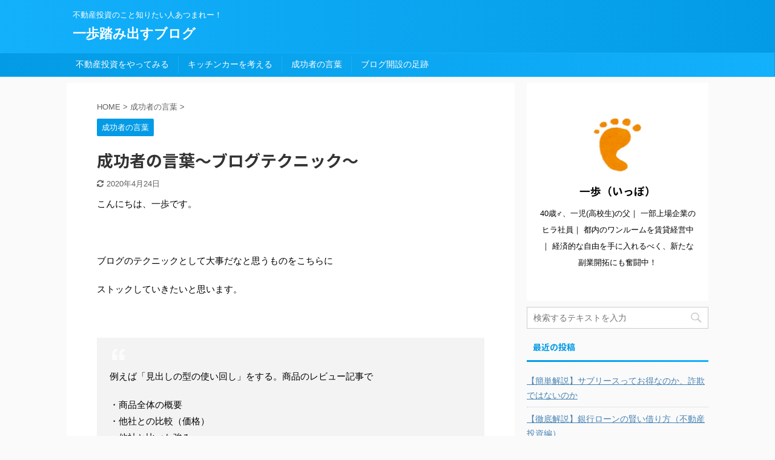

--- FILE ---
content_type: text/html; charset=UTF-8
request_url: https://takeastep.net/blog_technique/
body_size: 11870
content:

<!DOCTYPE html>
<!--[if lt IE 7]>
<html class="ie6" lang="ja"> <![endif]-->
<!--[if IE 7]>
<html class="i7" lang="ja"> <![endif]-->
<!--[if IE 8]>
<html class="ie" lang="ja"> <![endif]-->
<!--[if gt IE 8]><!-->
<html lang="ja" class="">
	<!--<![endif]-->
	<head prefix="og: http://ogp.me/ns# fb: http://ogp.me/ns/fb# article: http://ogp.me/ns/article#">
		<meta charset="UTF-8" >
		<meta name="viewport" content="width=device-width,initial-scale=1.0,user-scalable=no,viewport-fit=cover">
		<meta name="format-detection" content="telephone=no" >

		
		<link rel="alternate" type="application/rss+xml" title="一歩踏み出すブログ RSS Feed" href="https://takeastep.net/feed/" />
		<link rel="pingback" href="https://takeastep.net/xmlrpc.php" >
		<!--[if lt IE 9]>
		<script src="https://takeastep.net/wp-content/themes/affinger5/js/html5shiv.js"></script>
		<![endif]-->
				<meta name='robots' content='max-image-preview:large' />
<title>成功者の言葉～ブログテクニック～ - 一歩踏み出すブログ</title>
<link rel='dns-prefetch' href='//ajax.googleapis.com' />
<link rel='dns-prefetch' href='//www.googletagmanager.com' />
<link rel='dns-prefetch' href='//s.w.org' />
		<script type="text/javascript">
			window._wpemojiSettings = {"baseUrl":"https:\/\/s.w.org\/images\/core\/emoji\/13.1.0\/72x72\/","ext":".png","svgUrl":"https:\/\/s.w.org\/images\/core\/emoji\/13.1.0\/svg\/","svgExt":".svg","source":{"concatemoji":"https:\/\/takeastep.net\/wp-includes\/js\/wp-emoji-release.min.js?ver=5.8.1"}};
			!function(e,a,t){var n,r,o,i=a.createElement("canvas"),p=i.getContext&&i.getContext("2d");function s(e,t){var a=String.fromCharCode;p.clearRect(0,0,i.width,i.height),p.fillText(a.apply(this,e),0,0);e=i.toDataURL();return p.clearRect(0,0,i.width,i.height),p.fillText(a.apply(this,t),0,0),e===i.toDataURL()}function c(e){var t=a.createElement("script");t.src=e,t.defer=t.type="text/javascript",a.getElementsByTagName("head")[0].appendChild(t)}for(o=Array("flag","emoji"),t.supports={everything:!0,everythingExceptFlag:!0},r=0;r<o.length;r++)t.supports[o[r]]=function(e){if(!p||!p.fillText)return!1;switch(p.textBaseline="top",p.font="600 32px Arial",e){case"flag":return s([127987,65039,8205,9895,65039],[127987,65039,8203,9895,65039])?!1:!s([55356,56826,55356,56819],[55356,56826,8203,55356,56819])&&!s([55356,57332,56128,56423,56128,56418,56128,56421,56128,56430,56128,56423,56128,56447],[55356,57332,8203,56128,56423,8203,56128,56418,8203,56128,56421,8203,56128,56430,8203,56128,56423,8203,56128,56447]);case"emoji":return!s([10084,65039,8205,55357,56613],[10084,65039,8203,55357,56613])}return!1}(o[r]),t.supports.everything=t.supports.everything&&t.supports[o[r]],"flag"!==o[r]&&(t.supports.everythingExceptFlag=t.supports.everythingExceptFlag&&t.supports[o[r]]);t.supports.everythingExceptFlag=t.supports.everythingExceptFlag&&!t.supports.flag,t.DOMReady=!1,t.readyCallback=function(){t.DOMReady=!0},t.supports.everything||(n=function(){t.readyCallback()},a.addEventListener?(a.addEventListener("DOMContentLoaded",n,!1),e.addEventListener("load",n,!1)):(e.attachEvent("onload",n),a.attachEvent("onreadystatechange",function(){"complete"===a.readyState&&t.readyCallback()})),(n=t.source||{}).concatemoji?c(n.concatemoji):n.wpemoji&&n.twemoji&&(c(n.twemoji),c(n.wpemoji)))}(window,document,window._wpemojiSettings);
		</script>
		<style type="text/css">
img.wp-smiley,
img.emoji {
	display: inline !important;
	border: none !important;
	box-shadow: none !important;
	height: 1em !important;
	width: 1em !important;
	margin: 0 .07em !important;
	vertical-align: -0.1em !important;
	background: none !important;
	padding: 0 !important;
}
</style>
	<link rel='stylesheet' id='wp-block-library-css'  href='https://takeastep.net/wp-includes/css/dist/block-library/style.min.css?ver=5.8.1' type='text/css' media='all' />
<link rel='stylesheet' id='pz-linkcard-css'  href='//takeastep.net/wp-content/uploads/pz-linkcard/style.css?ver=5.8.1' type='text/css' media='all' />
<link rel='stylesheet' id='toc-screen-css'  href='https://takeastep.net/wp-content/plugins/table-of-contents-plus/screen.min.css?ver=2002' type='text/css' media='all' />
<link rel='stylesheet' id='normalize-css'  href='https://takeastep.net/wp-content/themes/affinger5/css/normalize.css?ver=1.5.9' type='text/css' media='all' />
<link rel='stylesheet' id='font-awesome-css'  href='https://takeastep.net/wp-content/themes/affinger5/css/fontawesome/css/font-awesome.min.css?ver=4.7.0' type='text/css' media='all' />
<link rel='stylesheet' id='font-awesome-animation-css'  href='https://takeastep.net/wp-content/themes/affinger5/css/fontawesome/css/font-awesome-animation.min.css?ver=5.8.1' type='text/css' media='all' />
<link rel='stylesheet' id='st_svg-css'  href='https://takeastep.net/wp-content/themes/affinger5/st_svg/style.css?ver=5.8.1' type='text/css' media='all' />
<link rel='stylesheet' id='slick-css'  href='https://takeastep.net/wp-content/themes/affinger5/vendor/slick/slick.css?ver=1.8.0' type='text/css' media='all' />
<link rel='stylesheet' id='slick-theme-css'  href='https://takeastep.net/wp-content/themes/affinger5/vendor/slick/slick-theme.css?ver=1.8.0' type='text/css' media='all' />
<link rel='stylesheet' id='fonts-googleapis-notosansjp-css'  href='//fonts.googleapis.com/css?family=Noto+Sans+JP%3A400%2C700&#038;display=swap&#038;subset=japanese&#038;ver=5.8.1' type='text/css' media='all' />
<link rel='stylesheet' id='style-css'  href='https://takeastep.net/wp-content/themes/affinger5/style.css?ver=5.8.1' type='text/css' media='all' />
<link rel='stylesheet' id='child-style-css'  href='https://takeastep.net/wp-content/themes/affinger5-child/style.css?ver=5.8.1' type='text/css' media='all' />
<link rel='stylesheet' id='single-css'  href='https://takeastep.net/wp-content/themes/affinger5/st-rankcss.php' type='text/css' media='all' />
<link rel='stylesheet' id='fancybox-css'  href='https://takeastep.net/wp-content/plugins/easy-fancybox/css/jquery.fancybox.min.css?ver=1.3.24' type='text/css' media='screen' />
<link rel='stylesheet' id='st-themecss-css'  href='https://takeastep.net/wp-content/themes/affinger5/st-themecss-loader.php?ver=5.8.1' type='text/css' media='all' />
<script type='text/javascript' src='//ajax.googleapis.com/ajax/libs/jquery/1.11.3/jquery.min.js?ver=1.11.3' id='jquery-js'></script>
<script type='text/javascript' src='https://www.googletagmanager.com/gtag/js?id=UA-163335677-1' id='google_gtagjs-js' async></script>
<script type='text/javascript' id='google_gtagjs-js-after'>
window.dataLayer = window.dataLayer || [];function gtag(){dataLayer.push(arguments);}
gtag('js', new Date());
gtag('config', 'UA-163335677-1', {"anonymize_ip":true} );
</script>
<link rel="https://api.w.org/" href="https://takeastep.net/wp-json/" /><link rel="alternate" type="application/json" href="https://takeastep.net/wp-json/wp/v2/posts/160" /><link rel='shortlink' href='https://takeastep.net/?p=160' />
<link rel="alternate" type="application/json+oembed" href="https://takeastep.net/wp-json/oembed/1.0/embed?url=https%3A%2F%2Ftakeastep.net%2Fblog_technique%2F" />
<link rel="alternate" type="text/xml+oembed" href="https://takeastep.net/wp-json/oembed/1.0/embed?url=https%3A%2F%2Ftakeastep.net%2Fblog_technique%2F&#038;format=xml" />
<meta name="generator" content="Site Kit by Google 1.8.1" /><meta name="robots" content="index, follow" />
<link rel="shortcut icon" href="https://takeastep.net/wp-content/uploads/2020/04/ダウンロード.jpg" >
<link rel="apple-touch-icon-precomposed" href="https://takeastep.net/wp-content/uploads/2020/04/ダウンロード.jpg" />
<link rel="canonical" href="https://takeastep.net/blog_technique/" />
<style type="text/css">.recentcomments a{display:inline !important;padding:0 !important;margin:0 !important;}</style><style type="text/css">.broken_link, a.broken_link {
	text-decoration: line-through;
}</style><script data-ad-client="ca-pub-8276860583325139" async src="https://pagead2.googlesyndication.com/pagead/js/adsbygoogle.js"></script><link rel="icon" href="https://takeastep.net/wp-content/uploads/2020/04/ダウンロード-100x100.jpg" sizes="32x32" />
<link rel="icon" href="https://takeastep.net/wp-content/uploads/2020/04/ダウンロード.jpg" sizes="192x192" />
<link rel="apple-touch-icon" href="https://takeastep.net/wp-content/uploads/2020/04/ダウンロード.jpg" />
<meta name="msapplication-TileImage" content="https://takeastep.net/wp-content/uploads/2020/04/ダウンロード.jpg" />
					<!-- OGP -->
	
						<meta name="twitter:card" content="summary">
				<meta name="twitter:site" content="@3EbUGCEGdB3sMub">
		<meta name="twitter:title" content="成功者の言葉～ブログテクニック～">
		<meta name="twitter:description" content="こんにちは、一歩です。 &nbsp; ブログのテクニックとして大事だなと思うものをこちらに ストックしていきたいと思います。 &nbsp; 例えば「見出しの型の使い回し」をする。商品のレビュー記事で ">
		<meta name="twitter:image" content="https://takeastep.net/wp-content/themes/affinger5/images/no-img.png">
		<!-- /OGP -->
		



<script>
	jQuery(function(){
		jQuery('.st-btn-open').click(function(){
			jQuery(this).next('.st-slidebox').stop(true, true).slideToggle();
			jQuery(this).addClass('st-btn-open-click');
		});
	});
</script>

	<script>
		jQuery(function(){
		jQuery('.post h2 , .h2modoki').wrapInner('<span class="st-dash-design"></span>');
		}) 
	</script>

<script>
	jQuery(function(){
		jQuery("#toc_container:not(:has(ul ul))").addClass("only-toc");
		jQuery(".st-ac-box ul:has(.cat-item)").each(function(){
			jQuery(this).addClass("st-ac-cat");
		});
	});
</script>

<script>
	jQuery(function(){
						jQuery('.st-star').parent('.rankh4').css('padding-bottom','5px'); // スターがある場合のランキング見出し調整
	});
</script>

				
<!-- Global site tag (gtag.js) - Google Analytics -->
<script async src="https://www.googletagmanager.com/gtag/js?id=UA-163335677-1"></script>
<script>
  window.dataLayer = window.dataLayer || [];
  function gtag(){dataLayer.push(arguments);}
  gtag('js', new Date());

  gtag('config', 'UA-163335677-1');
</script>
		
		
	</head>
	<body class="post-template-default single single-post postid-160 single-format-standard not-front-page" >

				<div id="st-ami">
				<div id="wrapper" class="">
				<div id="wrapper-in">
					<header id="">
						<div id="headbox-bg">
							<div id="headbox">

									<nav id="s-navi" class="pcnone" data-st-nav data-st-nav-type="normal">
			<dl class="acordion is-active" data-st-nav-primary>
				<dt class="trigger">
					<p class="acordion_button"><span class="op"><i class="fa st-svg-menu"></i></span></p>
					
								<!-- 追加メニュー -->
								
								<!-- 追加メニュー2 -->
								
									</dt>

				<dd class="acordion_tree">
					<div class="acordion_tree_content">

						

														<div class="menu"><ul>
<li class="page_item page-item-323"><a href="https://takeastep.net/"><span class="menu-item-label">不動産投資をやってみる</span></a></li>
<li class="page_item page-item-219"><a href="https://takeastep.net/kitchincar0/"><span class="menu-item-label">キッチンカーを考える</span></a></li>
<li class="page_item page-item-153"><a href="https://takeastep.net/kingen/"><span class="menu-item-label">成功者の言葉</span></a></li>
<li class="page_item page-item-189"><a href="https://takeastep.net/blog_open_script/"><span class="menu-item-label">ブログ開設の足跡</span></a></li>
</ul></div>
							<div class="clear"></div>

						
					</div>
				</dd>
			</dl>

					</nav>
	
								<div id="header-l">
									
									<div id="st-text-logo">
										
            
			
				<!-- キャプション -->
				                
					              		 	 <p class="descr sitenametop">
               		     	不動産投資のこと知りたい人あつまれー！               			 </p>
					                    
				                
				<!-- ロゴ又はブログ名 -->
				              		  <p class="sitename"><a href="https://takeastep.net/">
                  		                      		    一歩踏み出すブログ                   		               		  </a></p>
            					<!-- ロゴ又はブログ名ここまで -->

			    
		
    									</div>
								</div><!-- /#header-l -->

								<div id="header-r" class="smanone">
									
								</div><!-- /#header-r -->
							</div><!-- /#headbox-bg -->
						</div><!-- /#headbox clearfix -->

						
						
						
						
											
<div id="gazou-wide">
			<div id="st-menubox">
			<div id="st-menuwide">
				<nav class="menu"><ul>
<li class="page_item page-item-323"><a href="https://takeastep.net/">不動産投資をやってみる</a></li>
<li class="page_item page-item-219"><a href="https://takeastep.net/kitchincar0/">キッチンカーを考える</a></li>
<li class="page_item page-item-153"><a href="https://takeastep.net/kingen/">成功者の言葉</a></li>
<li class="page_item page-item-189"><a href="https://takeastep.net/blog_open_script/">ブログ開設の足跡</a></li>
</ul></nav>
			</div>
		</div>
				</div>
					
					
					</header>

					

					<div id="content-w">

					
					
					
	
			<div id="st-header-post-under-box" class="st-header-post-no-data "
		     style="">
			<div class="st-dark-cover">
							</div>
		</div>
	

<div id="content" class="clearfix">
	<div id="contentInner">
		<main>
			<article>
				<div id="post-160" class="st-post post-160 post type-post status-publish format-standard hentry category-kingen">

					
																
					
					<!--ぱんくず -->
											<div
							id="breadcrumb">
							<ol itemscope itemtype="http://schema.org/BreadcrumbList">
								<li itemprop="itemListElement" itemscope itemtype="http://schema.org/ListItem">
									<a href="https://takeastep.net" itemprop="item">
										<span itemprop="name">HOME</span>
									</a>
									&gt;
									<meta itemprop="position" content="1"/>
								</li>

								
																	<li itemprop="itemListElement" itemscope itemtype="http://schema.org/ListItem">
										<a href="https://takeastep.net/category/kingen/" itemprop="item">
											<span
												itemprop="name">成功者の言葉</span>
										</a>
										&gt;
										<meta itemprop="position" content="2"/>
									</li>
																								</ol>

													</div>
										<!--/ ぱんくず -->

					<!--ループ開始 -->
										
																									<p class="st-catgroup">
								<a href="https://takeastep.net/category/kingen/" title="View all posts in 成功者の言葉" rel="category tag"><span class="catname st-catid7">成功者の言葉</span></a>							</p>
						
						<h1 class="entry-title">成功者の言葉～ブログテクニック～</h1>

						
	<div class="blogbox ">
		<p><span class="kdate">
											<i class="fa fa-refresh"></i><time class="updated" datetime="2020-04-24T15:10:27+0900">2020年4月24日</time>
					</span></p>
	</div>
					
					
					<div class="mainbox">
						<div id="nocopy" ><!-- コピー禁止エリアここから -->
							
																						
							<div class="entry-content">
								<p>こんにちは、一歩です。</p>
<p>&nbsp;</p>
<p>ブログのテクニックとして大事だなと思うものをこちらに</p>
<p>ストックしていきたいと思います。</p>
<p>&nbsp;</p>
<blockquote class="twitter-tweet" data-width="550" data-dnt="true">
<p lang="ja" dir="ltr">例えば「見出しの型の使い回し」をする。商品のレビュー記事で</p>
<p>・商品全体の概要<br />・他社との比較（価格）<br />・他社と比べた強み<br />・こんな人におすすめ<br />・申し込み～商品到着までのフロー解説<br />・商品リンク</p>
<p>この見出しを他商品でも使い回す。顧客の知りたい事を網羅してれば、手抜きではなく効率化。</p>
<p>&mdash; クロネコ屋@ブログ×SNSマーケティング (@NINJAkusokuso) <a href="https://twitter.com/NINJAkusokuso/status/1253493149202124800?ref_src=twsrc%5Etfw">April 24, 2020</a></p></blockquote>
<p><script async src="https://platform.twitter.com/widgets.js" charset="utf-8"></script></p>
<p>&nbsp;</p>
<p>https://twitter.com/kunitomi1222/status/1246025786160582657?s=12</p>
<p>https://twitter.com/kunitomi1222/status/1246025786160582657?s=12</p>
<blockquote class="twitter-tweet" data-width="550" data-dnt="true">
<p lang="ja" dir="ltr">【イケハヤ教の教義】</p>
<p>・圧倒的にコンテンツを作れ<br />・淡々と作れ<br />・ガンガン投下せよ<br />・年単位でリソースを投下せよ<br />・つまらないプライドは捨てされ<br />・量こそが正義<br />・量を作る中で洗練させよ<br />・いい発信は正しい方法から<br />・発信は筋トレと同じ<br />・継続しないとにぶる<br />・あきらめたらそこで試合終了</p>
<p>&mdash; イケハヤ@YouTube登録21万人 (@IHayato) <a href="https://twitter.com/IHayato/status/1246397854815379457?ref_src=twsrc%5Etfw">April 4, 2020</a></p></blockquote>
<p><script async src="https://platform.twitter.com/widgets.js" charset="utf-8"></script></p>
<p>https://twitter.com/kunitomi1222/status/1243729724083445760</p>
<p>&nbsp;</p>
<blockquote class="wp-embedded-content" data-secret="HkIM19Txel"><p><a href="https://ikarush.com/blog-wordpress-rule/">ブログ記事を書く時の絶対ルール５つ</a></p></blockquote>
<p><iframe title="&#8220;ブログ記事を書く時の絶対ルール５つ&#8221; &#8212; イカブログ" class="wp-embedded-content" sandbox="allow-scripts" security="restricted" style="position: absolute; clip: rect(1px, 1px, 1px, 1px);" src="https://ikarush.com/blog-wordpress-rule/embed/#?secret=HkIM19Txel" data-secret="HkIM19Txel" width="600" height="338" frameborder="0" marginwidth="0" marginheight="0" scrolling="no"></iframe></p>
<p>&nbsp;</p>
<p>&nbsp;</p>
<p>千里の道も一歩から。</p>
<p>最後までお読みいただき、ありがとうございました！</p>
<p>&nbsp;</p>
<p>（参考：本投稿の原案検討時間 ●分、投稿記事作成●分）</p>
							</div>
						</div><!-- コピー禁止エリアここまで -->

												
					<div class="adbox">
				
							        
	
									<div style="padding-top:10px;">
						
		        
	
					</div>
							</div>
			

						
					</div><!-- .mainboxここまで -->

																
					
	
	<div class="sns ">
	<ul class="clearfix">
					<!--ツイートボタン-->
			<li class="twitter"> 
			<a rel="nofollow" onclick="window.open('//twitter.com/intent/tweet?url=https%3A%2F%2Ftakeastep.net%2Fblog_technique%2F&text=%E6%88%90%E5%8A%9F%E8%80%85%E3%81%AE%E8%A8%80%E8%91%89%EF%BD%9E%E3%83%96%E3%83%AD%E3%82%B0%E3%83%86%E3%82%AF%E3%83%8B%E3%83%83%E3%82%AF%EF%BD%9E&via=3EbUGCEGdB3sMub&tw_p=tweetbutton', '', 'width=500,height=450'); return false;"><i class="fa fa-twitter"></i><span class="snstext " >Twitter</span></a>
			</li>
		
					<!--シェアボタン-->      
			<li class="facebook">
			<a href="//www.facebook.com/sharer.php?src=bm&u=https%3A%2F%2Ftakeastep.net%2Fblog_technique%2F&t=%E6%88%90%E5%8A%9F%E8%80%85%E3%81%AE%E8%A8%80%E8%91%89%EF%BD%9E%E3%83%96%E3%83%AD%E3%82%B0%E3%83%86%E3%82%AF%E3%83%8B%E3%83%83%E3%82%AF%EF%BD%9E" target="_blank" rel="nofollow noopener"><i class="fa fa-facebook"></i><span class="snstext " >Share</span>
			</a>
			</li>
		
					<!--ポケットボタン-->      
			<li class="pocket">
			<a rel="nofollow" onclick="window.open('//getpocket.com/edit?url=https%3A%2F%2Ftakeastep.net%2Fblog_technique%2F&title=%E6%88%90%E5%8A%9F%E8%80%85%E3%81%AE%E8%A8%80%E8%91%89%EF%BD%9E%E3%83%96%E3%83%AD%E3%82%B0%E3%83%86%E3%82%AF%E3%83%8B%E3%83%83%E3%82%AF%EF%BD%9E', '', 'width=500,height=350'); return false;"><i class="fa fa-get-pocket"></i><span class="snstext " >Pocket</span></a></li>
		
					<!--はてブボタン-->
			<li class="hatebu">       
				<a href="//b.hatena.ne.jp/entry/https://takeastep.net/blog_technique/" class="hatena-bookmark-button" data-hatena-bookmark-layout="simple" title="成功者の言葉～ブログテクニック～" rel="nofollow"><i class="fa st-svg-hateb"></i><span class="snstext " >Hatena</span>
				</a><script type="text/javascript" src="//b.st-hatena.com/js/bookmark_button.js" charset="utf-8" async="async"></script>

			</li>
		
					<!--LINEボタン-->   
			<li class="line">
			<a href="//line.me/R/msg/text/?%E6%88%90%E5%8A%9F%E8%80%85%E3%81%AE%E8%A8%80%E8%91%89%EF%BD%9E%E3%83%96%E3%83%AD%E3%82%B0%E3%83%86%E3%82%AF%E3%83%8B%E3%83%83%E3%82%AF%EF%BD%9E%0Ahttps%3A%2F%2Ftakeastep.net%2Fblog_technique%2F" target="_blank" rel="nofollow noopener"><i class="fa fa-comment" aria-hidden="true"></i><span class="snstext" >LINE</span></a>
			</li> 
		
					<!--URLコピーボタン-->
			<li class="share-copy">
			<a href="#" rel="nofollow" data-st-copy-text="成功者の言葉～ブログテクニック～ / https://takeastep.net/blog_technique/"><i class="fa fa-clipboard"></i><span class="snstext" >コピーする</span></a>
			</li>
		
	</ul>

	</div> 

											
											<p class="tagst">
							<i class="fa fa-folder-open-o" aria-hidden="true"></i>-<a href="https://takeastep.net/category/kingen/" rel="category tag">成功者の言葉</a><br/>
													</p>
					
					<aside>
						<p class="author" style="display:none;"><a href="https://takeastep.net/author/n-welding-2019gmail-com/" title="n.welding.2019@gmail.com" class="vcard author"><span class="fn">author</span></a></p>
																		<!--ループ終了-->

																					<hr class="hrcss" />

<div id="comments">
     	<div id="respond" class="comment-respond">
		<h3 id="reply-title" class="comment-reply-title">comment <small><a rel="nofollow" id="cancel-comment-reply-link" href="/blog_technique/#respond" style="display:none;">コメントをキャンセル</a></small></h3><form action="https://takeastep.net/wp-comments-post.php" method="post" id="commentform" class="comment-form"><p class="comment-notes"><span id="email-notes">メールアドレスが公開されることはありません。</span> <span class="required">*</span> が付いている欄は必須項目です</p><p class="comment-form-comment"><label for="comment">コメント</label> <textarea id="comment" name="comment" cols="45" rows="8" maxlength="65525" required="required"></textarea></p><p class="comment-form-author"><label for="author">名前 <span class="required">*</span></label> <input id="author" name="author" type="text" value="" size="30" maxlength="245" required='required' /></p>
<p class="comment-form-email"><label for="email">メール <span class="required">*</span></label> <input id="email" name="email" type="text" value="" size="30" maxlength="100" aria-describedby="email-notes" required='required' /></p>
<p class="comment-form-url"><label for="url">サイト</label> <input id="url" name="url" type="text" value="" size="30" maxlength="200" /></p>
<p class="comment-form-cookies-consent"><input id="wp-comment-cookies-consent" name="wp-comment-cookies-consent" type="checkbox" value="yes" /> <label for="wp-comment-cookies-consent">次回のコメントで使用するためブラウザーに自分の名前、メールアドレス、サイトを保存する。</label></p>
<p class="form-submit"><input name="submit" type="submit" id="submit" class="submit" value="送信" /> <input type='hidden' name='comment_post_ID' value='160' id='comment_post_ID' />
<input type='hidden' name='comment_parent' id='comment_parent' value='0' />
</p><p style="display: none;"><input type="hidden" id="akismet_comment_nonce" name="akismet_comment_nonce" value="88d1813eaa" /></p><p style="display: none;"><input type="hidden" id="ak_js" name="ak_js" value="225"/></p></form>	</div><!-- #respond -->
	</div>


<!-- END singer -->
													
						<!--関連記事-->
						
	
	<h4 class="point"><span class="point-in">関連記事</span></h4>

	
<div class="kanren" data-st-load-more-content
     data-st-load-more-id="7f91a646-70a0-42e4-aa95-1a187efe10fa">
						
			<dl class="clearfix">
				<dt><a href="https://takeastep.net/kingen_1month/">
						
							
																	<img src="https://takeastep.net/wp-content/themes/affinger5/images/no-img.png"
									     alt="no image" title="no image" width="100" height="100"/>
								
							
											</a></dt>
				<dd>
					
	
	<p class="st-catgroup itiran-category">
		<a href="https://takeastep.net/category/kingen/" title="View all posts in 成功者の言葉" rel="category tag"><span class="catname st-catid7">成功者の言葉</span></a>	</p>

					<h5 class="kanren-t">
						<a href="https://takeastep.net/kingen_1month/">成功者の言葉～ブログ初めて１ヶ月経ってない人向け～</a>
					</h5>

						<div class="st-excerpt smanone">
		<p>こんにちは、一歩です。 &nbsp; ブログを始めて１ヶ月経っていない人の心に届きそうな成功者の言葉を 備忘もかねて、ストックしていきたいと思います。 &nbsp; 人生攻略のロードマップを図解しても ... </p>
	</div>
									</dd>
			</dl>
					
			<dl class="clearfix">
				<dt><a href="https://takeastep.net/kingen_start1/">
						
							
																	<img src="https://takeastep.net/wp-content/themes/affinger5/images/no-img.png"
									     alt="no image" title="no image" width="100" height="100"/>
								
							
											</a></dt>
				<dd>
					
	
	<p class="st-catgroup itiran-category">
		<a href="https://takeastep.net/category/kingen/" title="View all posts in 成功者の言葉" rel="category tag"><span class="catname st-catid7">成功者の言葉</span></a>	</p>

					<h5 class="kanren-t">
						<a href="https://takeastep.net/kingen_start1/">新カテゴリーの開設～成功者たちの「金言」～（R2/03/30）</a>
					</h5>

						<div class="st-excerpt smanone">
		<p>こんにちは、一歩です。 ほぼ毎日ブログに向かい合う中で、心が折れそうになるこは よくあります。 「今日はやる気がしない」 「こんな記事の内容誰も興味ないよ」 「こんな記事の装飾では離脱されちゃうよ」  ... </p>
	</div>
									</dd>
			</dl>
					</div>


						<!--ページナビ-->
						<div class="p-navi clearfix">
							<dl>
																									<dt>PREV</dt>
									<dd>
										<a href="https://takeastep.net/kingen_1month/">成功者の言葉～ブログ初めて１ヶ月経ってない人向け～</a>
									</dd>
								
																									<dt>NEXT</dt>
									<dd>
										<a href="https://takeastep.net/google_adsense2/">google AdSense設定～作成したアカウントの有効化？～（R2/03/31）</a>
									</dd>
															</dl>
						</div>
					</aside>

				</div>
				<!--/post-->
			</article>
		</main>
	</div>
	<!-- /#contentInner -->
	<div id="side">
	<aside>

		
							
					<div id="mybox">
				<div id="authorst_widget-2" class="ad widget_authorst_widget"><div class="st-author-box st-author-master">

<div class="st-author-profile">
		<div class="st-author-profile-avatar">
					<img src="https://takeastep.net/wp-content/uploads/2020/04/ダウンロード.jpg">
			</div>

	<div class="post st-author-profile-content">
		<p class="st-author-nickname">一歩（いっぽ）</p>
		<p class="st-author-description">40歳♂、一児(高校生)の父｜
一部上場企業のヒラ社員｜
都内のワンルームを賃貸経営中｜
経済的な自由を手に入れるべく、新たな副業開拓にも奮闘中！</p>
		<div class="sns">
			<ul class="profile-sns clearfix">

				
				
				
				
				
				
				
				
			</ul>
		</div>
			</div>
</div>
</div></div><div id="search-2" class="ad widget_search"><div id="search">
	<form method="get" id="searchform" action="https://takeastep.net/">
		<label class="hidden" for="s">
					</label>
		<input type="text" placeholder="検索するテキストを入力" value="" name="s" id="s" />
		<input type="image" src="https://takeastep.net/wp-content/themes/affinger5/images/search.png" alt="検索" id="searchsubmit" />
	</form>
</div>
<!-- /stinger --> </div>
		<div id="recent-posts-2" class="ad widget_recent_entries">
		<h4 class="menu_underh2"><span>最近の投稿</span></h4>
		<ul>
											<li>
					<a href="https://takeastep.net/realestateinvestment12/">【簡単解説】サブリースってお得なのか、詐欺ではないのか</a>
									</li>
											<li>
					<a href="https://takeastep.net/realestateinvestment11/">【徹底解説】銀行ローンの賢い借り方（不動産投資編）</a>
									</li>
											<li>
					<a href="https://takeastep.net/realestateinvestment9/">【徹底解説】不動産投資を40代で始める不安要素５つ</a>
									</li>
											<li>
					<a href="https://takeastep.net/realestateinvestment8/">【徹底解説】不動産投資を30代で始める不安要素５つ</a>
									</li>
											<li>
					<a href="https://takeastep.net/realestateinvestment7/">【徹底解説】不動産投資を始めるのに20代がオススメな理由５つ</a>
									</li>
					</ul>

		</div><div id="recent-comments-2" class="ad widget_recent_comments"><h4 class="menu_underh2"><span>最近のコメント</span></h4><ul id="recentcomments"><li class="recentcomments"><a href="https://takeastep.net/blog_start/#comment-1">一歩踏み出してみました（R2/03/23）</a> に <span class="comment-author-link"><a href='https://wordpress.org/' rel='external nofollow ugc' class='url'>WordPress コメントの投稿者</a></span> より</li></ul></div>			</div>
		
		<div id="scrollad">
						<!--ここにgoogleアドセンスコードを貼ると規約違反になるので注意して下さい-->
	<div id="archives-2" class="ad widget_archive"><h4 class="menu_underh2" style="text-align:left;"><span>アーカイブ</span></h4>
			<ul>
					<li><a href='https://takeastep.net/2020/07/'>2020年7月</a></li>
	<li><a href='https://takeastep.net/2020/06/'>2020年6月</a></li>
	<li><a href='https://takeastep.net/2020/05/'>2020年5月</a></li>
	<li><a href='https://takeastep.net/2020/04/'>2020年4月</a></li>
	<li><a href='https://takeastep.net/2020/03/'>2020年3月</a></li>
			</ul>

			</div><div id="categories-2" class="ad widget_categories"><h4 class="menu_underh2" style="text-align:left;"><span>カテゴリー</span></h4>
			<ul>
					<li class="cat-item cat-item-4"><a href="https://takeastep.net/category/affinger5/" ><span class="cat-item-label">AFFINGER5</span></a>
</li>
	<li class="cat-item cat-item-9"><a href="https://takeastep.net/category/google_adsense/" ><span class="cat-item-label">google AdSense</span></a>
</li>
	<li class="cat-item cat-item-11"><a href="https://takeastep.net/category/kitchincar/" ><span class="cat-item-label">キッチンカー</span></a>
</li>
	<li class="cat-item cat-item-1"><a href="https://takeastep.net/category/blog_start/" ><span class="cat-item-label">ブログ開設の足跡</span></a>
</li>
	<li class="cat-item cat-item-10"><a href="https://takeastep.net/category/plugin/" ><span class="cat-item-label">プラグイン</span></a>
</li>
	<li class="cat-item cat-item-12"><a href="https://takeastep.net/category/real-estate-investment/" ><span class="cat-item-label">不動産投資</span></a>
</li>
	<li class="cat-item cat-item-7"><a href="https://takeastep.net/category/kingen/" ><span class="cat-item-label">成功者の言葉</span></a>
</li>
	<li class="cat-item cat-item-5"><a href="https://takeastep.net/category/gamen_start/" ><span class="cat-item-label">画面設定</span></a>
</li>
			</ul>

			</div><div id="meta-2" class="ad widget_meta"><h4 class="menu_underh2" style="text-align:left;"><span>メタ情報</span></h4>
		<ul>
						<li><a href="https://takeastep.net/wp-login.php">ログイン</a></li>
			<li><a href="https://takeastep.net/feed/">投稿フィード</a></li>
			<li><a href="https://takeastep.net/comments/feed/">コメントフィード</a></li>

			<li><a href="https://ja.wordpress.org/">WordPress.org</a></li>
		</ul>

		</div>			
		</div>
	</aside>
</div>
<!-- /#side -->
</div>
<!--/#content -->
</div><!-- /contentw -->
<footer>
	<div id="footer">
		<div id="footer-in">
			
							<div id="st-footer-logo-wrapper">
					<!-- フッターのメインコンテンツ -->


	<div id="st-text-logo">

		<h3 class="footerlogo">
		<!-- ロゴ又はブログ名 -->
					<a href="https://takeastep.net/">
														一歩踏み出すブログ												</a>
				</h3>
					<p class="footer-description">
				<a href="https://takeastep.net/">不動産投資のこと知りたい人あつまれー！</a>
			</p>

	</div>
		

						<div class="st-footer-tel">
				
			</div>
			
				</div>
					</div>
	</div>
</footer>
</div>
<!-- /#wrapperin -->
</div>
<!-- /#wrapper -->
</div><!-- /#st-ami -->
<p class="copyr" data-copyr>Copyright&copy; 一歩踏み出すブログ ,  2026 All&ensp;Rights Reserved Powered by <a href="http://manualstinger.com/cr" rel="nofollow">AFFINGER5</a>.</p><script type='text/javascript' src='https://takeastep.net/wp-includes/js/comment-reply.min.js?ver=5.8.1' id='comment-reply-js'></script>
<script type='text/javascript' id='toc-front-js-extra'>
/* <![CDATA[ */
var tocplus = {"visibility_show":"\u8868\u793a","visibility_hide":"\u975e\u8868\u793a","width":"Auto"};
/* ]]> */
</script>
<script type='text/javascript' src='https://takeastep.net/wp-content/plugins/table-of-contents-plus/front.min.js?ver=2002' id='toc-front-js'></script>
<script type='text/javascript' src='https://takeastep.net/wp-content/themes/affinger5/vendor/slick/slick.js?ver=1.5.9' id='slick-js'></script>
<script type='text/javascript' id='base-js-extra'>
/* <![CDATA[ */
var ST = {"ajax_url":"https:\/\/takeastep.net\/wp-admin\/admin-ajax.php","expand_accordion_menu":"","sidemenu_accordion":"","is_mobile":""};
/* ]]> */
</script>
<script type='text/javascript' src='https://takeastep.net/wp-content/themes/affinger5/js/base.js?ver=5.8.1' id='base-js'></script>
<script type='text/javascript' src='https://takeastep.net/wp-content/themes/affinger5/js/scroll.js?ver=5.8.1' id='scroll-js'></script>
<script type='text/javascript' src='https://takeastep.net/wp-content/themes/affinger5/js/st-copy-text.js?ver=5.8.1' id='st-copy-text-js'></script>
<script type='text/javascript' src='https://takeastep.net/wp-content/plugins/easy-fancybox/js/jquery.fancybox.min.js?ver=1.3.24' id='jquery-fancybox-js'></script>
<script type='text/javascript' id='jquery-fancybox-js-after'>
var fb_timeout, fb_opts={'overlayShow':true,'hideOnOverlayClick':true,'showCloseButton':true,'margin':20,'centerOnScroll':false,'enableEscapeButton':true,'autoScale':true };
if(typeof easy_fancybox_handler==='undefined'){
var easy_fancybox_handler=function(){
jQuery('.nofancybox,a.wp-block-file__button,a.pin-it-button,a[href*="pinterest.com/pin/create"],a[href*="facebook.com/share"],a[href*="twitter.com/share"]').addClass('nolightbox');
/* IMG */
var fb_IMG_select='a[href*=".jpg"]:not(.nolightbox,li.nolightbox>a),area[href*=".jpg"]:not(.nolightbox),a[href*=".jpeg"]:not(.nolightbox,li.nolightbox>a),area[href*=".jpeg"]:not(.nolightbox),a[href*=".png"]:not(.nolightbox,li.nolightbox>a),area[href*=".png"]:not(.nolightbox),a[href*=".webp"]:not(.nolightbox,li.nolightbox>a),area[href*=".webp"]:not(.nolightbox)';
jQuery(fb_IMG_select).addClass('fancybox image');
var fb_IMG_sections=jQuery('.gallery,.wp-block-gallery,.tiled-gallery,.wp-block-jetpack-tiled-gallery');
fb_IMG_sections.each(function(){jQuery(this).find(fb_IMG_select).attr('rel','gallery-'+fb_IMG_sections.index(this));});
jQuery('a.fancybox,area.fancybox,li.fancybox a').each(function(){jQuery(this).fancybox(jQuery.extend({},fb_opts,{'transitionIn':'elastic','easingIn':'easeOutBack','transitionOut':'elastic','easingOut':'easeInBack','opacity':false,'hideOnContentClick':false,'titleShow':true,'titlePosition':'over','titleFromAlt':true,'showNavArrows':true,'enableKeyboardNav':true,'cyclic':false}))});};
jQuery('a.fancybox-close').on('click',function(e){e.preventDefault();jQuery.fancybox.close()});
};
var easy_fancybox_auto=function(){setTimeout(function(){jQuery('#fancybox-auto').trigger('click')},1000);};
jQuery(easy_fancybox_handler);jQuery(document).on('post-load',easy_fancybox_handler);
jQuery(easy_fancybox_auto);
</script>
<script type='text/javascript' src='https://takeastep.net/wp-content/plugins/easy-fancybox/js/jquery.easing.min.js?ver=1.4.1' id='jquery-easing-js'></script>
<script type='text/javascript' src='https://takeastep.net/wp-includes/js/wp-embed.min.js?ver=5.8.1' id='wp-embed-js'></script>
<script async="async" type='text/javascript' src='https://takeastep.net/wp-content/plugins/akismet/_inc/form.js?ver=4.1.3' id='akismet-form-js'></script>
	<script>
		(function (window, document, $, undefined) {
			'use strict';

			$(function () {
				var s = $('[data-copyr]'), t = $('#footer-in');
				
				s.length && t.length && t.append(s);
			});
		}(window, window.document, jQuery));
	</script>					<div id="page-top"><a href="#wrapper" class="fa fa-angle-up"></a></div>
		</body></html>


--- FILE ---
content_type: text/html; charset=utf-8
request_url: https://www.google.com/recaptcha/api2/aframe
body_size: 269
content:
<!DOCTYPE HTML><html><head><meta http-equiv="content-type" content="text/html; charset=UTF-8"></head><body><script nonce="zBDmRLC9Zxwe-1fESDCrQw">/** Anti-fraud and anti-abuse applications only. See google.com/recaptcha */ try{var clients={'sodar':'https://pagead2.googlesyndication.com/pagead/sodar?'};window.addEventListener("message",function(a){try{if(a.source===window.parent){var b=JSON.parse(a.data);var c=clients[b['id']];if(c){var d=document.createElement('img');d.src=c+b['params']+'&rc='+(localStorage.getItem("rc::a")?sessionStorage.getItem("rc::b"):"");window.document.body.appendChild(d);sessionStorage.setItem("rc::e",parseInt(sessionStorage.getItem("rc::e")||0)+1);localStorage.setItem("rc::h",'1769103949837');}}}catch(b){}});window.parent.postMessage("_grecaptcha_ready", "*");}catch(b){}</script></body></html>